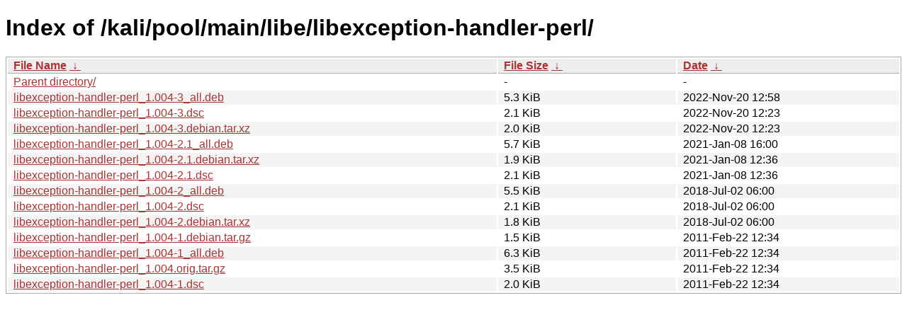

--- FILE ---
content_type: text/html
request_url: https://old.kali.org/kali/pool/main/libe/libexception-handler-perl/?C=M&O=D
body_size: 992
content:
<!DOCTYPE html><html><head><meta http-equiv="content-type" content="text/html; charset=utf-8"><meta name="viewport" content="width=device-width"><style type="text/css">body,html {background:#fff;font-family:"Bitstream Vera Sans","Lucida Grande","Lucida Sans Unicode",Lucidux,Verdana,Lucida,sans-serif;}tr:nth-child(even) {background:#f4f4f4;}th,td {padding:0.1em 0.5em;}th {text-align:left;font-weight:bold;background:#eee;border-bottom:1px solid #aaa;}#list {border:1px solid #aaa;width:100%;}a {color:#a33;}a:hover {color:#e33;}</style>

<title>Index of /kali/pool/main/libe/libexception-handler-perl/</title>
</head><body><h1>Index of /kali/pool/main/libe/libexception-handler-perl/</h1>
<table id="list"><thead><tr><th style="width:55%"><a href="?C=N&amp;O=A">File Name</a>&nbsp;<a href="?C=N&amp;O=D">&nbsp;&darr;&nbsp;</a></th><th style="width:20%"><a href="?C=S&amp;O=A">File Size</a>&nbsp;<a href="?C=S&amp;O=D">&nbsp;&darr;&nbsp;</a></th><th style="width:25%"><a href="?C=M&amp;O=A">Date</a>&nbsp;<a href="?C=M&amp;O=D">&nbsp;&darr;&nbsp;</a></th></tr></thead>
<tbody><tr><td class="link"><a href="../?C=M&amp;O=D">Parent directory/</a></td><td class="size">-</td><td class="date">-</td></tr>
<tr><td class="link"><a href="libexception-handler-perl_1.004-3_all.deb" title="libexception-handler-perl_1.004-3_all.deb">libexception-handler-perl_1.004-3_all.deb</a></td><td class="size">5.3 KiB</td><td class="date">2022-Nov-20 12:58</td></tr>
<tr><td class="link"><a href="libexception-handler-perl_1.004-3.dsc" title="libexception-handler-perl_1.004-3.dsc">libexception-handler-perl_1.004-3.dsc</a></td><td class="size">2.1 KiB</td><td class="date">2022-Nov-20 12:23</td></tr>
<tr><td class="link"><a href="libexception-handler-perl_1.004-3.debian.tar.xz" title="libexception-handler-perl_1.004-3.debian.tar.xz">libexception-handler-perl_1.004-3.debian.tar.xz</a></td><td class="size">2.0 KiB</td><td class="date">2022-Nov-20 12:23</td></tr>
<tr><td class="link"><a href="libexception-handler-perl_1.004-2.1_all.deb" title="libexception-handler-perl_1.004-2.1_all.deb">libexception-handler-perl_1.004-2.1_all.deb</a></td><td class="size">5.7 KiB</td><td class="date">2021-Jan-08 16:00</td></tr>
<tr><td class="link"><a href="libexception-handler-perl_1.004-2.1.debian.tar.xz" title="libexception-handler-perl_1.004-2.1.debian.tar.xz">libexception-handler-perl_1.004-2.1.debian.tar.xz</a></td><td class="size">1.9 KiB</td><td class="date">2021-Jan-08 12:36</td></tr>
<tr><td class="link"><a href="libexception-handler-perl_1.004-2.1.dsc" title="libexception-handler-perl_1.004-2.1.dsc">libexception-handler-perl_1.004-2.1.dsc</a></td><td class="size">2.1 KiB</td><td class="date">2021-Jan-08 12:36</td></tr>
<tr><td class="link"><a href="libexception-handler-perl_1.004-2_all.deb" title="libexception-handler-perl_1.004-2_all.deb">libexception-handler-perl_1.004-2_all.deb</a></td><td class="size">5.5 KiB</td><td class="date">2018-Jul-02 06:00</td></tr>
<tr><td class="link"><a href="libexception-handler-perl_1.004-2.dsc" title="libexception-handler-perl_1.004-2.dsc">libexception-handler-perl_1.004-2.dsc</a></td><td class="size">2.1 KiB</td><td class="date">2018-Jul-02 06:00</td></tr>
<tr><td class="link"><a href="libexception-handler-perl_1.004-2.debian.tar.xz" title="libexception-handler-perl_1.004-2.debian.tar.xz">libexception-handler-perl_1.004-2.debian.tar.xz</a></td><td class="size">1.8 KiB</td><td class="date">2018-Jul-02 06:00</td></tr>
<tr><td class="link"><a href="libexception-handler-perl_1.004-1.debian.tar.gz" title="libexception-handler-perl_1.004-1.debian.tar.gz">libexception-handler-perl_1.004-1.debian.tar.gz</a></td><td class="size">1.5 KiB</td><td class="date">2011-Feb-22 12:34</td></tr>
<tr><td class="link"><a href="libexception-handler-perl_1.004-1_all.deb" title="libexception-handler-perl_1.004-1_all.deb">libexception-handler-perl_1.004-1_all.deb</a></td><td class="size">6.3 KiB</td><td class="date">2011-Feb-22 12:34</td></tr>
<tr><td class="link"><a href="libexception-handler-perl_1.004.orig.tar.gz" title="libexception-handler-perl_1.004.orig.tar.gz">libexception-handler-perl_1.004.orig.tar.gz</a></td><td class="size">3.5 KiB</td><td class="date">2011-Feb-22 12:34</td></tr>
<tr><td class="link"><a href="libexception-handler-perl_1.004-1.dsc" title="libexception-handler-perl_1.004-1.dsc">libexception-handler-perl_1.004-1.dsc</a></td><td class="size">2.0 KiB</td><td class="date">2011-Feb-22 12:34</td></tr>
</tbody></table></body></html>